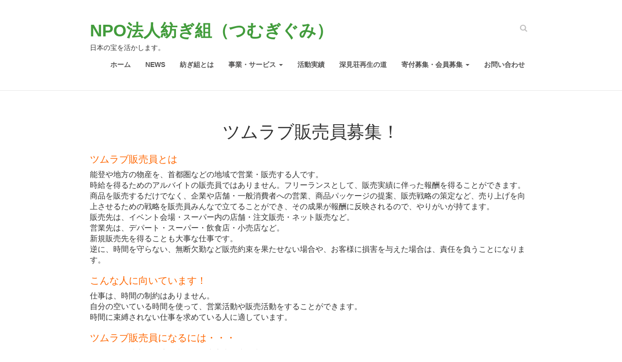

--- FILE ---
content_type: text/html; charset=UTF-8
request_url: https://tsumugigumi.org/tsumurabu/
body_size: 46165
content:
<!DOCTYPE html>
<html dir="ltr" lang="ja"
	prefix="og: https://ogp.me/ns#" >
<head>
<meta charset="UTF-8">
<meta name="viewport" content="width=device-width, initial-scale=1">
<link rel="profile" href="http://gmpg.org/xfn/11">
<link rel="pingback" href="https://tsumugigumi.org/xmlrpc.php">

<title>ツムラブ販売員募集！ - NPO法人紡ぎ組（つむぎぐみ）</title>
	<style>img:is([sizes="auto" i], [sizes^="auto," i]) { contain-intrinsic-size: 3000px 1500px }</style>
	
		<!-- All in One SEO 4.2.3.1 -->
		<meta name="description" content="ツムラブ販売員とは 能登や地方の物産を、首都圏などの地域で営業・販売する人です。 時給を得るためのアルバイトの" />
		<meta name="robots" content="max-image-preview:large" />
		<link rel="canonical" href="https://tsumugigumi.org/tsumurabu/" />
		<meta name="generator" content="All in One SEO (AIOSEO) 4.2.3.1 " />
		<meta property="og:locale" content="ja_JP" />
		<meta property="og:site_name" content="NPO法人紡ぎ組（つむぎぐみ） - 日本の宝を活かします。" />
		<meta property="og:type" content="article" />
		<meta property="og:title" content="ツムラブ販売員募集！ - NPO法人紡ぎ組（つむぎぐみ）" />
		<meta property="og:description" content="ツムラブ販売員とは 能登や地方の物産を、首都圏などの地域で営業・販売する人です。 時給を得るためのアルバイトの" />
		<meta property="og:url" content="https://tsumugigumi.org/tsumurabu/" />
		<meta property="article:published_time" content="2015-11-09T11:53:08+00:00" />
		<meta property="article:modified_time" content="2016-12-10T15:19:27+00:00" />
		<meta name="twitter:card" content="summary_large_image" />
		<meta name="twitter:title" content="ツムラブ販売員募集！ - NPO法人紡ぎ組（つむぎぐみ）" />
		<meta name="twitter:description" content="ツムラブ販売員とは 能登や地方の物産を、首都圏などの地域で営業・販売する人です。 時給を得るためのアルバイトの" />
		<script type="application/ld+json" class="aioseo-schema">
			{"@context":"https:\/\/schema.org","@graph":[{"@type":"WebSite","@id":"https:\/\/tsumugigumi.org\/#website","url":"https:\/\/tsumugigumi.org\/","name":"NPO\u6cd5\u4eba\u7d21\u304e\u7d44\uff08\u3064\u3080\u304e\u3050\u307f\uff09","description":"\u65e5\u672c\u306e\u5b9d\u3092\u6d3b\u304b\u3057\u307e\u3059\u3002","inLanguage":"ja","publisher":{"@id":"https:\/\/tsumugigumi.org\/#organization"}},{"@type":"Organization","@id":"https:\/\/tsumugigumi.org\/#organization","name":"NPO\u6cd5\u4eba\u7d21\u304e\u7d44\uff08\u3064\u3080\u304e\u3050\u307f\uff09","url":"https:\/\/tsumugigumi.org\/"},{"@type":"BreadcrumbList","@id":"https:\/\/tsumugigumi.org\/tsumurabu\/#breadcrumblist","itemListElement":[{"@type":"ListItem","@id":"https:\/\/tsumugigumi.org\/#listItem","position":1,"item":{"@type":"WebPage","@id":"https:\/\/tsumugigumi.org\/","name":"\u30db\u30fc\u30e0","description":"NPO\u6cd5\u4eba\u7d21\u304e\u7d44\u306b\u3064\u3044\u3066 \u79c1\u305f\u3061\u306f\u3001\u77f3\u5ddd\u770c\u8f2a\u5cf6\u5e02\u3068\u6771\u4eac\u53cc\u65b9\u306b\u62e0\u70b9\u3092\u6301\u3061\u3001\u5730\u57df\u6d3b\u6027\u306e\u6d3b\u52d5\u3092\u3057\u3066","url":"https:\/\/tsumugigumi.org\/"},"nextItem":"https:\/\/tsumugigumi.org\/tsumurabu\/#listItem"},{"@type":"ListItem","@id":"https:\/\/tsumugigumi.org\/tsumurabu\/#listItem","position":2,"item":{"@type":"WebPage","@id":"https:\/\/tsumugigumi.org\/tsumurabu\/","name":"\u30c4\u30e0\u30e9\u30d6\u8ca9\u58f2\u54e1\u52df\u96c6\uff01","description":"\u30c4\u30e0\u30e9\u30d6\u8ca9\u58f2\u54e1\u3068\u306f \u80fd\u767b\u3084\u5730\u65b9\u306e\u7269\u7523\u3092\u3001\u9996\u90fd\u570f\u306a\u3069\u306e\u5730\u57df\u3067\u55b6\u696d\u30fb\u8ca9\u58f2\u3059\u308b\u4eba\u3067\u3059\u3002 \u6642\u7d66\u3092\u5f97\u308b\u305f\u3081\u306e\u30a2\u30eb\u30d0\u30a4\u30c8\u306e","url":"https:\/\/tsumugigumi.org\/tsumurabu\/"},"previousItem":"https:\/\/tsumugigumi.org\/#listItem"}]},{"@type":"WebPage","@id":"https:\/\/tsumugigumi.org\/tsumurabu\/#webpage","url":"https:\/\/tsumugigumi.org\/tsumurabu\/","name":"\u30c4\u30e0\u30e9\u30d6\u8ca9\u58f2\u54e1\u52df\u96c6\uff01 - NPO\u6cd5\u4eba\u7d21\u304e\u7d44\uff08\u3064\u3080\u304e\u3050\u307f\uff09","description":"\u30c4\u30e0\u30e9\u30d6\u8ca9\u58f2\u54e1\u3068\u306f \u80fd\u767b\u3084\u5730\u65b9\u306e\u7269\u7523\u3092\u3001\u9996\u90fd\u570f\u306a\u3069\u306e\u5730\u57df\u3067\u55b6\u696d\u30fb\u8ca9\u58f2\u3059\u308b\u4eba\u3067\u3059\u3002 \u6642\u7d66\u3092\u5f97\u308b\u305f\u3081\u306e\u30a2\u30eb\u30d0\u30a4\u30c8\u306e","inLanguage":"ja","isPartOf":{"@id":"https:\/\/tsumugigumi.org\/#website"},"breadcrumb":{"@id":"https:\/\/tsumugigumi.org\/tsumurabu\/#breadcrumblist"},"datePublished":"2015-11-09T11:53:08+09:00","dateModified":"2016-12-10T15:19:27+09:00"}]}
		</script>
		<!-- All in One SEO -->

<link rel='dns-prefetch' href='//netdna.bootstrapcdn.com' />
<link rel='dns-prefetch' href='//fonts.googleapis.com' />
<link rel="alternate" type="application/rss+xml" title="NPO法人紡ぎ組（つむぎぐみ） &raquo; フィード" href="https://tsumugigumi.org/feed/" />
<link rel="alternate" type="application/rss+xml" title="NPO法人紡ぎ組（つむぎぐみ） &raquo; コメントフィード" href="https://tsumugigumi.org/comments/feed/" />
<script type="text/javascript">
/* <![CDATA[ */
window._wpemojiSettings = {"baseUrl":"https:\/\/s.w.org\/images\/core\/emoji\/16.0.1\/72x72\/","ext":".png","svgUrl":"https:\/\/s.w.org\/images\/core\/emoji\/16.0.1\/svg\/","svgExt":".svg","source":{"concatemoji":"https:\/\/tsumugigumi.org\/wp-includes\/js\/wp-emoji-release.min.js?ver=6.8.3"}};
/*! This file is auto-generated */
!function(s,n){var o,i,e;function c(e){try{var t={supportTests:e,timestamp:(new Date).valueOf()};sessionStorage.setItem(o,JSON.stringify(t))}catch(e){}}function p(e,t,n){e.clearRect(0,0,e.canvas.width,e.canvas.height),e.fillText(t,0,0);var t=new Uint32Array(e.getImageData(0,0,e.canvas.width,e.canvas.height).data),a=(e.clearRect(0,0,e.canvas.width,e.canvas.height),e.fillText(n,0,0),new Uint32Array(e.getImageData(0,0,e.canvas.width,e.canvas.height).data));return t.every(function(e,t){return e===a[t]})}function u(e,t){e.clearRect(0,0,e.canvas.width,e.canvas.height),e.fillText(t,0,0);for(var n=e.getImageData(16,16,1,1),a=0;a<n.data.length;a++)if(0!==n.data[a])return!1;return!0}function f(e,t,n,a){switch(t){case"flag":return n(e,"\ud83c\udff3\ufe0f\u200d\u26a7\ufe0f","\ud83c\udff3\ufe0f\u200b\u26a7\ufe0f")?!1:!n(e,"\ud83c\udde8\ud83c\uddf6","\ud83c\udde8\u200b\ud83c\uddf6")&&!n(e,"\ud83c\udff4\udb40\udc67\udb40\udc62\udb40\udc65\udb40\udc6e\udb40\udc67\udb40\udc7f","\ud83c\udff4\u200b\udb40\udc67\u200b\udb40\udc62\u200b\udb40\udc65\u200b\udb40\udc6e\u200b\udb40\udc67\u200b\udb40\udc7f");case"emoji":return!a(e,"\ud83e\udedf")}return!1}function g(e,t,n,a){var r="undefined"!=typeof WorkerGlobalScope&&self instanceof WorkerGlobalScope?new OffscreenCanvas(300,150):s.createElement("canvas"),o=r.getContext("2d",{willReadFrequently:!0}),i=(o.textBaseline="top",o.font="600 32px Arial",{});return e.forEach(function(e){i[e]=t(o,e,n,a)}),i}function t(e){var t=s.createElement("script");t.src=e,t.defer=!0,s.head.appendChild(t)}"undefined"!=typeof Promise&&(o="wpEmojiSettingsSupports",i=["flag","emoji"],n.supports={everything:!0,everythingExceptFlag:!0},e=new Promise(function(e){s.addEventListener("DOMContentLoaded",e,{once:!0})}),new Promise(function(t){var n=function(){try{var e=JSON.parse(sessionStorage.getItem(o));if("object"==typeof e&&"number"==typeof e.timestamp&&(new Date).valueOf()<e.timestamp+604800&&"object"==typeof e.supportTests)return e.supportTests}catch(e){}return null}();if(!n){if("undefined"!=typeof Worker&&"undefined"!=typeof OffscreenCanvas&&"undefined"!=typeof URL&&URL.createObjectURL&&"undefined"!=typeof Blob)try{var e="postMessage("+g.toString()+"("+[JSON.stringify(i),f.toString(),p.toString(),u.toString()].join(",")+"));",a=new Blob([e],{type:"text/javascript"}),r=new Worker(URL.createObjectURL(a),{name:"wpTestEmojiSupports"});return void(r.onmessage=function(e){c(n=e.data),r.terminate(),t(n)})}catch(e){}c(n=g(i,f,p,u))}t(n)}).then(function(e){for(var t in e)n.supports[t]=e[t],n.supports.everything=n.supports.everything&&n.supports[t],"flag"!==t&&(n.supports.everythingExceptFlag=n.supports.everythingExceptFlag&&n.supports[t]);n.supports.everythingExceptFlag=n.supports.everythingExceptFlag&&!n.supports.flag,n.DOMReady=!1,n.readyCallback=function(){n.DOMReady=!0}}).then(function(){return e}).then(function(){var e;n.supports.everything||(n.readyCallback(),(e=n.source||{}).concatemoji?t(e.concatemoji):e.wpemoji&&e.twemoji&&(t(e.twemoji),t(e.wpemoji)))}))}((window,document),window._wpemojiSettings);
/* ]]> */
</script>
<style id='wp-emoji-styles-inline-css' type='text/css'>

	img.wp-smiley, img.emoji {
		display: inline !important;
		border: none !important;
		box-shadow: none !important;
		height: 1em !important;
		width: 1em !important;
		margin: 0 0.07em !important;
		vertical-align: -0.1em !important;
		background: none !important;
		padding: 0 !important;
	}
</style>
<link rel='stylesheet' id='wp-block-library-css' href='https://tsumugigumi.org/wp-includes/css/dist/block-library/style.min.css?ver=6.8.3' type='text/css' media='all' />
<style id='classic-theme-styles-inline-css' type='text/css'>
/*! This file is auto-generated */
.wp-block-button__link{color:#fff;background-color:#32373c;border-radius:9999px;box-shadow:none;text-decoration:none;padding:calc(.667em + 2px) calc(1.333em + 2px);font-size:1.125em}.wp-block-file__button{background:#32373c;color:#fff;text-decoration:none}
</style>
<style id='global-styles-inline-css' type='text/css'>
:root{--wp--preset--aspect-ratio--square: 1;--wp--preset--aspect-ratio--4-3: 4/3;--wp--preset--aspect-ratio--3-4: 3/4;--wp--preset--aspect-ratio--3-2: 3/2;--wp--preset--aspect-ratio--2-3: 2/3;--wp--preset--aspect-ratio--16-9: 16/9;--wp--preset--aspect-ratio--9-16: 9/16;--wp--preset--color--black: #000000;--wp--preset--color--cyan-bluish-gray: #abb8c3;--wp--preset--color--white: #ffffff;--wp--preset--color--pale-pink: #f78da7;--wp--preset--color--vivid-red: #cf2e2e;--wp--preset--color--luminous-vivid-orange: #ff6900;--wp--preset--color--luminous-vivid-amber: #fcb900;--wp--preset--color--light-green-cyan: #7bdcb5;--wp--preset--color--vivid-green-cyan: #00d084;--wp--preset--color--pale-cyan-blue: #8ed1fc;--wp--preset--color--vivid-cyan-blue: #0693e3;--wp--preset--color--vivid-purple: #9b51e0;--wp--preset--gradient--vivid-cyan-blue-to-vivid-purple: linear-gradient(135deg,rgba(6,147,227,1) 0%,rgb(155,81,224) 100%);--wp--preset--gradient--light-green-cyan-to-vivid-green-cyan: linear-gradient(135deg,rgb(122,220,180) 0%,rgb(0,208,130) 100%);--wp--preset--gradient--luminous-vivid-amber-to-luminous-vivid-orange: linear-gradient(135deg,rgba(252,185,0,1) 0%,rgba(255,105,0,1) 100%);--wp--preset--gradient--luminous-vivid-orange-to-vivid-red: linear-gradient(135deg,rgba(255,105,0,1) 0%,rgb(207,46,46) 100%);--wp--preset--gradient--very-light-gray-to-cyan-bluish-gray: linear-gradient(135deg,rgb(238,238,238) 0%,rgb(169,184,195) 100%);--wp--preset--gradient--cool-to-warm-spectrum: linear-gradient(135deg,rgb(74,234,220) 0%,rgb(151,120,209) 20%,rgb(207,42,186) 40%,rgb(238,44,130) 60%,rgb(251,105,98) 80%,rgb(254,248,76) 100%);--wp--preset--gradient--blush-light-purple: linear-gradient(135deg,rgb(255,206,236) 0%,rgb(152,150,240) 100%);--wp--preset--gradient--blush-bordeaux: linear-gradient(135deg,rgb(254,205,165) 0%,rgb(254,45,45) 50%,rgb(107,0,62) 100%);--wp--preset--gradient--luminous-dusk: linear-gradient(135deg,rgb(255,203,112) 0%,rgb(199,81,192) 50%,rgb(65,88,208) 100%);--wp--preset--gradient--pale-ocean: linear-gradient(135deg,rgb(255,245,203) 0%,rgb(182,227,212) 50%,rgb(51,167,181) 100%);--wp--preset--gradient--electric-grass: linear-gradient(135deg,rgb(202,248,128) 0%,rgb(113,206,126) 100%);--wp--preset--gradient--midnight: linear-gradient(135deg,rgb(2,3,129) 0%,rgb(40,116,252) 100%);--wp--preset--font-size--small: 13px;--wp--preset--font-size--medium: 20px;--wp--preset--font-size--large: 36px;--wp--preset--font-size--x-large: 42px;--wp--preset--spacing--20: 0.44rem;--wp--preset--spacing--30: 0.67rem;--wp--preset--spacing--40: 1rem;--wp--preset--spacing--50: 1.5rem;--wp--preset--spacing--60: 2.25rem;--wp--preset--spacing--70: 3.38rem;--wp--preset--spacing--80: 5.06rem;--wp--preset--shadow--natural: 6px 6px 9px rgba(0, 0, 0, 0.2);--wp--preset--shadow--deep: 12px 12px 50px rgba(0, 0, 0, 0.4);--wp--preset--shadow--sharp: 6px 6px 0px rgba(0, 0, 0, 0.2);--wp--preset--shadow--outlined: 6px 6px 0px -3px rgba(255, 255, 255, 1), 6px 6px rgba(0, 0, 0, 1);--wp--preset--shadow--crisp: 6px 6px 0px rgba(0, 0, 0, 1);}:where(.is-layout-flex){gap: 0.5em;}:where(.is-layout-grid){gap: 0.5em;}body .is-layout-flex{display: flex;}.is-layout-flex{flex-wrap: wrap;align-items: center;}.is-layout-flex > :is(*, div){margin: 0;}body .is-layout-grid{display: grid;}.is-layout-grid > :is(*, div){margin: 0;}:where(.wp-block-columns.is-layout-flex){gap: 2em;}:where(.wp-block-columns.is-layout-grid){gap: 2em;}:where(.wp-block-post-template.is-layout-flex){gap: 1.25em;}:where(.wp-block-post-template.is-layout-grid){gap: 1.25em;}.has-black-color{color: var(--wp--preset--color--black) !important;}.has-cyan-bluish-gray-color{color: var(--wp--preset--color--cyan-bluish-gray) !important;}.has-white-color{color: var(--wp--preset--color--white) !important;}.has-pale-pink-color{color: var(--wp--preset--color--pale-pink) !important;}.has-vivid-red-color{color: var(--wp--preset--color--vivid-red) !important;}.has-luminous-vivid-orange-color{color: var(--wp--preset--color--luminous-vivid-orange) !important;}.has-luminous-vivid-amber-color{color: var(--wp--preset--color--luminous-vivid-amber) !important;}.has-light-green-cyan-color{color: var(--wp--preset--color--light-green-cyan) !important;}.has-vivid-green-cyan-color{color: var(--wp--preset--color--vivid-green-cyan) !important;}.has-pale-cyan-blue-color{color: var(--wp--preset--color--pale-cyan-blue) !important;}.has-vivid-cyan-blue-color{color: var(--wp--preset--color--vivid-cyan-blue) !important;}.has-vivid-purple-color{color: var(--wp--preset--color--vivid-purple) !important;}.has-black-background-color{background-color: var(--wp--preset--color--black) !important;}.has-cyan-bluish-gray-background-color{background-color: var(--wp--preset--color--cyan-bluish-gray) !important;}.has-white-background-color{background-color: var(--wp--preset--color--white) !important;}.has-pale-pink-background-color{background-color: var(--wp--preset--color--pale-pink) !important;}.has-vivid-red-background-color{background-color: var(--wp--preset--color--vivid-red) !important;}.has-luminous-vivid-orange-background-color{background-color: var(--wp--preset--color--luminous-vivid-orange) !important;}.has-luminous-vivid-amber-background-color{background-color: var(--wp--preset--color--luminous-vivid-amber) !important;}.has-light-green-cyan-background-color{background-color: var(--wp--preset--color--light-green-cyan) !important;}.has-vivid-green-cyan-background-color{background-color: var(--wp--preset--color--vivid-green-cyan) !important;}.has-pale-cyan-blue-background-color{background-color: var(--wp--preset--color--pale-cyan-blue) !important;}.has-vivid-cyan-blue-background-color{background-color: var(--wp--preset--color--vivid-cyan-blue) !important;}.has-vivid-purple-background-color{background-color: var(--wp--preset--color--vivid-purple) !important;}.has-black-border-color{border-color: var(--wp--preset--color--black) !important;}.has-cyan-bluish-gray-border-color{border-color: var(--wp--preset--color--cyan-bluish-gray) !important;}.has-white-border-color{border-color: var(--wp--preset--color--white) !important;}.has-pale-pink-border-color{border-color: var(--wp--preset--color--pale-pink) !important;}.has-vivid-red-border-color{border-color: var(--wp--preset--color--vivid-red) !important;}.has-luminous-vivid-orange-border-color{border-color: var(--wp--preset--color--luminous-vivid-orange) !important;}.has-luminous-vivid-amber-border-color{border-color: var(--wp--preset--color--luminous-vivid-amber) !important;}.has-light-green-cyan-border-color{border-color: var(--wp--preset--color--light-green-cyan) !important;}.has-vivid-green-cyan-border-color{border-color: var(--wp--preset--color--vivid-green-cyan) !important;}.has-pale-cyan-blue-border-color{border-color: var(--wp--preset--color--pale-cyan-blue) !important;}.has-vivid-cyan-blue-border-color{border-color: var(--wp--preset--color--vivid-cyan-blue) !important;}.has-vivid-purple-border-color{border-color: var(--wp--preset--color--vivid-purple) !important;}.has-vivid-cyan-blue-to-vivid-purple-gradient-background{background: var(--wp--preset--gradient--vivid-cyan-blue-to-vivid-purple) !important;}.has-light-green-cyan-to-vivid-green-cyan-gradient-background{background: var(--wp--preset--gradient--light-green-cyan-to-vivid-green-cyan) !important;}.has-luminous-vivid-amber-to-luminous-vivid-orange-gradient-background{background: var(--wp--preset--gradient--luminous-vivid-amber-to-luminous-vivid-orange) !important;}.has-luminous-vivid-orange-to-vivid-red-gradient-background{background: var(--wp--preset--gradient--luminous-vivid-orange-to-vivid-red) !important;}.has-very-light-gray-to-cyan-bluish-gray-gradient-background{background: var(--wp--preset--gradient--very-light-gray-to-cyan-bluish-gray) !important;}.has-cool-to-warm-spectrum-gradient-background{background: var(--wp--preset--gradient--cool-to-warm-spectrum) !important;}.has-blush-light-purple-gradient-background{background: var(--wp--preset--gradient--blush-light-purple) !important;}.has-blush-bordeaux-gradient-background{background: var(--wp--preset--gradient--blush-bordeaux) !important;}.has-luminous-dusk-gradient-background{background: var(--wp--preset--gradient--luminous-dusk) !important;}.has-pale-ocean-gradient-background{background: var(--wp--preset--gradient--pale-ocean) !important;}.has-electric-grass-gradient-background{background: var(--wp--preset--gradient--electric-grass) !important;}.has-midnight-gradient-background{background: var(--wp--preset--gradient--midnight) !important;}.has-small-font-size{font-size: var(--wp--preset--font-size--small) !important;}.has-medium-font-size{font-size: var(--wp--preset--font-size--medium) !important;}.has-large-font-size{font-size: var(--wp--preset--font-size--large) !important;}.has-x-large-font-size{font-size: var(--wp--preset--font-size--x-large) !important;}
:where(.wp-block-post-template.is-layout-flex){gap: 1.25em;}:where(.wp-block-post-template.is-layout-grid){gap: 1.25em;}
:where(.wp-block-columns.is-layout-flex){gap: 2em;}:where(.wp-block-columns.is-layout-grid){gap: 2em;}
:root :where(.wp-block-pullquote){font-size: 1.5em;line-height: 1.6;}
</style>
<link rel='stylesheet' id='contact-form-7-css' href='https://tsumugigumi.org/wp-content/plugins/contact-form-7/includes/css/styles.css?ver=5.6.1' type='text/css' media='all' />
<link rel='stylesheet' id='font-awesome-css' href='//netdna.bootstrapcdn.com/font-awesome/4.1.0/css/font-awesome.css' type='text/css' media='screen' />
<link rel='stylesheet' id='simplepayjppayment-css' href='https://tsumugigumi.org/wp-content/plugins/simple-pay-jp-payment/css/simple-payjp-payment.css?ver=6.8.3' type='text/css' media='all' />
<link rel='stylesheet' id='parent-style-css' href='https://tsumugigumi.org/wp-content/themes/totomo/style.css?ver=6.8.3' type='text/css' media='all' />
<link rel='stylesheet' id='google-fonts-css' href='//fonts.googleapis.com/css?family=Varela+Round&#038;ver=6.8.3' type='text/css' media='all' />
<link rel='stylesheet' id='bootstrap-css' href='https://tsumugigumi.org/wp-content/themes/totomo/css/bootstrap.min.css?ver=6.8.3' type='text/css' media='all' />
<link rel='stylesheet' id='totomo-css' href='https://tsumugigumi.org/wp-content/themes/tsumugigumi_totomo/style.css?ver=6.8.3' type='text/css' media='all' />
<script type="text/javascript" src="https://tsumugigumi.org/wp-includes/js/jquery/jquery.min.js?ver=3.7.1" id="jquery-core-js"></script>
<script type="text/javascript" src="https://tsumugigumi.org/wp-includes/js/jquery/jquery-migrate.min.js?ver=3.4.1" id="jquery-migrate-js"></script>
<script type="text/javascript" src="https://tsumugigumi.org/wp-content/themes/totomo/js/bootstrap.min.js?ver=3.3.2" id="bootstrap-js"></script>
<script type="text/javascript" src="https://tsumugigumi.org/wp-content/themes/totomo/js/jquery.fitvids.min.js?ver=1.1" id="fitvids-js"></script>
<script type="text/javascript" id="mediaelement-core-js-before">
/* <![CDATA[ */
var mejsL10n = {"language":"ja","strings":{"mejs.download-file":"\u30d5\u30a1\u30a4\u30eb\u3092\u30c0\u30a6\u30f3\u30ed\u30fc\u30c9","mejs.install-flash":"\u3054\u5229\u7528\u306e\u30d6\u30e9\u30a6\u30b6\u30fc\u306f Flash Player \u304c\u7121\u52b9\u306b\u306a\u3063\u3066\u3044\u308b\u304b\u3001\u30a4\u30f3\u30b9\u30c8\u30fc\u30eb\u3055\u308c\u3066\u3044\u307e\u305b\u3093\u3002Flash Player \u30d7\u30e9\u30b0\u30a4\u30f3\u3092\u6709\u52b9\u306b\u3059\u308b\u304b\u3001\u6700\u65b0\u30d0\u30fc\u30b8\u30e7\u30f3\u3092 https:\/\/get.adobe.com\/jp\/flashplayer\/ \u304b\u3089\u30a4\u30f3\u30b9\u30c8\u30fc\u30eb\u3057\u3066\u304f\u3060\u3055\u3044\u3002","mejs.fullscreen":"\u30d5\u30eb\u30b9\u30af\u30ea\u30fc\u30f3","mejs.play":"\u518d\u751f","mejs.pause":"\u505c\u6b62","mejs.time-slider":"\u30bf\u30a4\u30e0\u30b9\u30e9\u30a4\u30c0\u30fc","mejs.time-help-text":"1\u79d2\u9032\u3080\u306b\u306f\u5de6\u53f3\u77e2\u5370\u30ad\u30fc\u3092\u300110\u79d2\u9032\u3080\u306b\u306f\u4e0a\u4e0b\u77e2\u5370\u30ad\u30fc\u3092\u4f7f\u3063\u3066\u304f\u3060\u3055\u3044\u3002","mejs.live-broadcast":"\u751f\u653e\u9001","mejs.volume-help-text":"\u30dc\u30ea\u30e5\u30fc\u30e0\u8abf\u7bc0\u306b\u306f\u4e0a\u4e0b\u77e2\u5370\u30ad\u30fc\u3092\u4f7f\u3063\u3066\u304f\u3060\u3055\u3044\u3002","mejs.unmute":"\u30df\u30e5\u30fc\u30c8\u89e3\u9664","mejs.mute":"\u30df\u30e5\u30fc\u30c8","mejs.volume-slider":"\u30dc\u30ea\u30e5\u30fc\u30e0\u30b9\u30e9\u30a4\u30c0\u30fc","mejs.video-player":"\u52d5\u753b\u30d7\u30ec\u30fc\u30e4\u30fc","mejs.audio-player":"\u97f3\u58f0\u30d7\u30ec\u30fc\u30e4\u30fc","mejs.captions-subtitles":"\u30ad\u30e3\u30d7\u30b7\u30e7\u30f3\/\u5b57\u5e55","mejs.captions-chapters":"\u30c1\u30e3\u30d7\u30bf\u30fc","mejs.none":"\u306a\u3057","mejs.afrikaans":"\u30a2\u30d5\u30ea\u30ab\u30fc\u30f3\u30b9\u8a9e","mejs.albanian":"\u30a2\u30eb\u30d0\u30cb\u30a2\u8a9e","mejs.arabic":"\u30a2\u30e9\u30d3\u30a2\u8a9e","mejs.belarusian":"\u30d9\u30e9\u30eb\u30fc\u30b7\u8a9e","mejs.bulgarian":"\u30d6\u30eb\u30ac\u30ea\u30a2\u8a9e","mejs.catalan":"\u30ab\u30bf\u30ed\u30cb\u30a2\u8a9e","mejs.chinese":"\u4e2d\u56fd\u8a9e","mejs.chinese-simplified":"\u4e2d\u56fd\u8a9e (\u7c21\u4f53\u5b57)","mejs.chinese-traditional":"\u4e2d\u56fd\u8a9e (\u7e41\u4f53\u5b57)","mejs.croatian":"\u30af\u30ed\u30a2\u30c1\u30a2\u8a9e","mejs.czech":"\u30c1\u30a7\u30b3\u8a9e","mejs.danish":"\u30c7\u30f3\u30de\u30fc\u30af\u8a9e","mejs.dutch":"\u30aa\u30e9\u30f3\u30c0\u8a9e","mejs.english":"\u82f1\u8a9e","mejs.estonian":"\u30a8\u30b9\u30c8\u30cb\u30a2\u8a9e","mejs.filipino":"\u30d5\u30a3\u30ea\u30d4\u30f3\u8a9e","mejs.finnish":"\u30d5\u30a3\u30f3\u30e9\u30f3\u30c9\u8a9e","mejs.french":"\u30d5\u30e9\u30f3\u30b9\u8a9e","mejs.galician":"\u30ac\u30ea\u30b7\u30a2\u8a9e","mejs.german":"\u30c9\u30a4\u30c4\u8a9e","mejs.greek":"\u30ae\u30ea\u30b7\u30e3\u8a9e","mejs.haitian-creole":"\u30cf\u30a4\u30c1\u8a9e","mejs.hebrew":"\u30d8\u30d6\u30e9\u30a4\u8a9e","mejs.hindi":"\u30d2\u30f3\u30c7\u30a3\u30fc\u8a9e","mejs.hungarian":"\u30cf\u30f3\u30ac\u30ea\u30fc\u8a9e","mejs.icelandic":"\u30a2\u30a4\u30b9\u30e9\u30f3\u30c9\u8a9e","mejs.indonesian":"\u30a4\u30f3\u30c9\u30cd\u30b7\u30a2\u8a9e","mejs.irish":"\u30a2\u30a4\u30eb\u30e9\u30f3\u30c9\u8a9e","mejs.italian":"\u30a4\u30bf\u30ea\u30a2\u8a9e","mejs.japanese":"\u65e5\u672c\u8a9e","mejs.korean":"\u97d3\u56fd\u8a9e","mejs.latvian":"\u30e9\u30c8\u30d3\u30a2\u8a9e","mejs.lithuanian":"\u30ea\u30c8\u30a2\u30cb\u30a2\u8a9e","mejs.macedonian":"\u30de\u30b1\u30c9\u30cb\u30a2\u8a9e","mejs.malay":"\u30de\u30ec\u30fc\u8a9e","mejs.maltese":"\u30de\u30eb\u30bf\u8a9e","mejs.norwegian":"\u30ce\u30eb\u30a6\u30a7\u30fc\u8a9e","mejs.persian":"\u30da\u30eb\u30b7\u30a2\u8a9e","mejs.polish":"\u30dd\u30fc\u30e9\u30f3\u30c9\u8a9e","mejs.portuguese":"\u30dd\u30eb\u30c8\u30ac\u30eb\u8a9e","mejs.romanian":"\u30eb\u30fc\u30de\u30cb\u30a2\u8a9e","mejs.russian":"\u30ed\u30b7\u30a2\u8a9e","mejs.serbian":"\u30bb\u30eb\u30d3\u30a2\u8a9e","mejs.slovak":"\u30b9\u30ed\u30d0\u30ad\u30a2\u8a9e","mejs.slovenian":"\u30b9\u30ed\u30d9\u30cb\u30a2\u8a9e","mejs.spanish":"\u30b9\u30da\u30a4\u30f3\u8a9e","mejs.swahili":"\u30b9\u30ef\u30d2\u30ea\u8a9e","mejs.swedish":"\u30b9\u30a6\u30a7\u30fc\u30c7\u30f3\u8a9e","mejs.tagalog":"\u30bf\u30ac\u30ed\u30b0\u8a9e","mejs.thai":"\u30bf\u30a4\u8a9e","mejs.turkish":"\u30c8\u30eb\u30b3\u8a9e","mejs.ukrainian":"\u30a6\u30af\u30e9\u30a4\u30ca\u8a9e","mejs.vietnamese":"\u30d9\u30c8\u30ca\u30e0\u8a9e","mejs.welsh":"\u30a6\u30a7\u30fc\u30eb\u30ba\u8a9e","mejs.yiddish":"\u30a4\u30c7\u30a3\u30c3\u30b7\u30e5\u8a9e"}};
/* ]]> */
</script>
<script type="text/javascript" src="https://tsumugigumi.org/wp-includes/js/mediaelement/mediaelement-and-player.min.js?ver=4.2.17" id="mediaelement-core-js"></script>
<script type="text/javascript" src="https://tsumugigumi.org/wp-includes/js/mediaelement/mediaelement-migrate.min.js?ver=6.8.3" id="mediaelement-migrate-js"></script>
<script type="text/javascript" id="mediaelement-js-extra">
/* <![CDATA[ */
var _wpmejsSettings = {"pluginPath":"\/wp-includes\/js\/mediaelement\/","classPrefix":"mejs-","stretching":"responsive","audioShortcodeLibrary":"mediaelement","videoShortcodeLibrary":"mediaelement"};
/* ]]> */
</script>
<script type="text/javascript" src="https://tsumugigumi.org/wp-includes/js/mediaelement/wp-mediaelement.min.js?ver=6.8.3" id="wp-mediaelement-js"></script>
<script type="text/javascript" src="https://tsumugigumi.org/wp-content/themes/totomo/js/totomo.js?ver=1" id="totomo-js"></script>
<link rel="https://api.w.org/" href="https://tsumugigumi.org/wp-json/" /><link rel="alternate" title="JSON" type="application/json" href="https://tsumugigumi.org/wp-json/wp/v2/pages/582" /><link rel="EditURI" type="application/rsd+xml" title="RSD" href="https://tsumugigumi.org/xmlrpc.php?rsd" />
<meta name="generator" content="WordPress 6.8.3" />
<link rel='shortlink' href='https://tsumugigumi.org/?p=582' />
<link rel="alternate" title="oEmbed (JSON)" type="application/json+oembed" href="https://tsumugigumi.org/wp-json/oembed/1.0/embed?url=https%3A%2F%2Ftsumugigumi.org%2Ftsumurabu%2F" />
<link rel="alternate" title="oEmbed (XML)" type="text/xml+oembed" href="https://tsumugigumi.org/wp-json/oembed/1.0/embed?url=https%3A%2F%2Ftsumugigumi.org%2Ftsumurabu%2F&#038;format=xml" />
<!-- This site is powered by Tweet, Like, Plusone and Share Plugin - http://techxt.com/tweet-like-google-1-and-share-plugin-wordpress/ -->
		<meta property="og:type" content="article" />
		<meta property="og:title" content="ツムラブ販売員募集！" />
		<meta property="og:url" content="https://tsumugigumi.org/tsumurabu/" />
		<meta property="og:site_name" content="NPO法人紡ぎ組（つむぎぐみ）" />
		<meta property="og:description" content="ツムラブ販売員とは 能登や地方の物産を、首都圏などの地域で営業・販売する人です。 時給を得るためのアルバイト" />
		<!--[if lt IE 9]>
	  <script src="//html5shim.googlecode.com/svn/trunk/html5.js"></script>
	<![endif]-->
					<meta property="og:image" content="http://tsumugigumi.org/wp-content/themes/tsumugigumi/img/syouhin2.png" />
			<style type="text/css">div.socialicons{float:left;display:block;margin-right: 10px;line-height: 1;padding-bottom:10px;}div.socialiconsv{line-height: 1;}div.socialiconsv p{line-height: 1;display:none;}div.socialicons p{margin-bottom: 0px !important;margin-top: 0px !important;padding-bottom: 0px !important;padding-top: 0px !important;}div.social4iv{background: none repeat scroll 0 0 #FFFFFF;border: 1px solid #aaa;border-radius: 3px 3px 3px 3px;box-shadow: 3px 3px 3px #DDDDDD;padding: 3px;position: fixed;text-align: center;top: 55px;width: 76px;display:none;}div.socialiconsv{padding-bottom: 5px;}</style>
<script type="text/javascript" src="https://platform.twitter.com/widgets.js"></script><script async defer crossorigin="anonymous" src="//connect.facebook.net/ja_JP/sdk.js#xfbml=1&version=v4.0"></script><script type="text/javascript" src="https://apis.google.com/js/plusone.js"></script><script type="text/javascript" src="https://platform.linkedin.com/in.js"></script>
<style>
.scroll-back-to-top-wrapper {
    position: fixed;
	opacity: 0;
	visibility: hidden;
	overflow: hidden;
	text-align: center;
	z-index: 99999999;
    background-color: #777777;
	color: #eeeeee;
	width: 50px;
	height: 48px;
	line-height: 48px;
	right: 30px;
	bottom: 30px;
	padding-top: 2px;
	border-top-left-radius: 10px;
	border-top-right-radius: 10px;
	border-bottom-right-radius: 10px;
	border-bottom-left-radius: 10px;
	-webkit-transition: all 0.5s ease-in-out;
	-moz-transition: all 0.5s ease-in-out;
	-ms-transition: all 0.5s ease-in-out;
	-o-transition: all 0.5s ease-in-out;
	transition: all 0.5s ease-in-out;
}
.scroll-back-to-top-wrapper:hover {
	background-color: #888888;
  color: #eeeeee;
}
.scroll-back-to-top-wrapper.show {
    visibility:visible;
    cursor:pointer;
	opacity: 1.0;
}
.scroll-back-to-top-wrapper i.fa {
	line-height: inherit;
}
.scroll-back-to-top-wrapper .fa-lg {
	vertical-align: 0;
}
</style><link rel="icon" href="https://tsumugigumi.org/wp-content/uploads/2016/12/cropped-239516b2e33d88a4ca3d8e17fae90411-1-32x32.png" sizes="32x32" />
<link rel="icon" href="https://tsumugigumi.org/wp-content/uploads/2016/12/cropped-239516b2e33d88a4ca3d8e17fae90411-1-192x192.png" sizes="192x192" />
<link rel="apple-touch-icon" href="https://tsumugigumi.org/wp-content/uploads/2016/12/cropped-239516b2e33d88a4ca3d8e17fae90411-1-180x180.png" />
<meta name="msapplication-TileImage" content="https://tsumugigumi.org/wp-content/uploads/2016/12/cropped-239516b2e33d88a4ca3d8e17fae90411-1-270x270.png" />
</head>

<body class="wp-singular page-template-default page page-id-582 wp-theme-totomo wp-child-theme-tsumugigumi_totomo">
<div id="wrapper">

	<header id="masthead" class="site-header" role="banner">
		<div class="top-bar container">
			<!-- Brand and toggle get grouped for better mobile display -->
			<div class="navbar-header">
				<button type="button" class="navbar-toggle collapsed" data-toggle="collapse" data-target="#site-navigation">
					<span class="icon-bars">ナビゲーションを切り替え</span>
				</button>
			</div>

						<div class="site-branding title-area">
								<div id="logo" class="site-title">
				<a href="https://tsumugigumi.org/" title="NPO法人紡ぎ組（つむぎぐみ）">NPO法人紡ぎ組（つむぎぐみ）</a>				</div>

				<div class="site-description" itemprop="description">日本の宝を活かします。</div>			</div>
			<div class="header-search right">
 				<a href="#" class="search-toggler">
 					<span><i class="fa fa-search"></i></span>
 				</a>
 				<div class="search-form">
<form role="search" method="get" id="searchform" class="large-search-form" action="https://tsumugigumi.org/">
	<input type="text" value="" name="s" id="s" placeholder="検索">
</form>
</div>
 			</div>
 			<nav id="site-navigation" class="site-navigation pull-right">
				<div id="navbar-collapse" class="navbar-collapse"><ul id="navigation" class="nav navbar-nav navbar-right"><li><a href="https://tsumugigumi.org/">ホーム</a></li>
<li><a href="https://tsumugigumi.org/category/news/">NEWS</a></li>
<li><a href="https://tsumugigumi.org/about/">紡ぎ組とは</a></li>
<li class="dropdown"><a href="https://tsumugigumi.org/jigyou/" class="dropdown-toggle" data-toggle="dropdown">事業・サービス <b class="caret"></b></a><ul class="dropdown-menu"><li><a href="https://tsumugigumi.org/jigyou/">掘り起し事業</a></li>
<li><a href="https://tsumugigumi.org/?page_id=915">ホームページ制作サービス</a></li>
<li><a href="https://tsumugigumi.org/?page_id=811">アプリ制作サービス</a></li>
<li><a href="https://tsumugigumi.org/?page_id=852">ドローン撮影</a></li>
</ul>
</li>
<li><a href="https://tsumugigumi.org/category/jisseki/">活動実績</a></li>
<li><a href="https://tsumugigumi.org/category/fukamisou/">深見荘再生の道</a></li>
<li class="dropdown"><a href="https://tsumugigumi.org/doushi/" class="dropdown-toggle" data-toggle="dropdown">寄付募集・会員募集 <b class="caret"></b></a><ul class="dropdown-menu"><li><a href="https://tsumugigumi.org/congrant/">寄付のお願い</a></li>
<li><a href="https://tsumugigumi.org/doushi/">会員募集</a></li>
</ul>
</li>
<li><a href="https://tsumugigumi.org/contact/">お問い合わせ</a></li>
</ul></div>			</nav>
		</div>
	</header><!-- #masthead -->

	<div id="content" class="site-content container">

	<div id="primary" class="content-area">
		<main id="main" class="site-main" role="main">

			
				
<article id="post-582" class="post-582 page type-page status-publish hentry">
	<header class="entry-header">
		<h1 class="entry-title">ツムラブ販売員募集！</h1>	</header><!-- .entry-header -->

	<div class="entry-content">
		<h2>ツムラブ販売員とは</h2>
<div class="tsumu">能登や地方の物産を、首都圏などの地域で営業・販売する人です。<br />
時給を得るためのアルバイトの販売員ではありません。フリーランスとして、販売実績に伴った報酬を得ることができます。<br />
商品を販売するだけでなく、企業や店舗・一般消費者への営業、商品パッケージの提案、販売戦略の策定など、売り上げを向上させるための戦略を販売員みんなで立てることができ、その成果が報酬に反映されるので、やりがいが持てます。<br />
販売先は、イベント会場・スーパー内の店舗・注文販売・ネット販売など。<br />
営業先は、デパート・スーパー・飲食店・小売店など。<br />
新規販売先を得ることも大事な仕事です。<br />
逆に、時間を守らない、無断欠勤など販売約束を果たせない場合や、お客様に損害を与えた場合は、責任を負うことになります。
</div>
<h2>こんな人に向いています！</h2>
<div class="tsumu">仕事は、時間の制約はありません。<br />
自分の空いている時間を使って、営業活動や販売活動をすることができます。<br />
時間に束縛されない仕事を求めている人に適しています。
</div>
<h2>ツムラブ販売員になるには・・・</h2>
<div class="tsumu">
・能登など地方に一度は出向き、生産者の声を直に聞いていただきます。<br />
・地方の活性化に積極的に取り組んでいただきます。<br />
・紡ぎ組メンバーと交流を持ちましょう。
</div>
<h2>ツムラブ販売員の組織</h2>
<div class="tsumu">
全ての管理を行うツムラブ事務局を東京に置き、東京・関西・九州・東北にそれぞれリーダーと活動拠点をおいています。
</div>
<h2>現在の販売品</h2>
<div class="tsumu">
<table id="syouhin">
<tr>
<td><img decoding="async" src="https://tsumugigumi.org/wp-content/themes/tsumugigumi/img/syouhin2.png" alt="へぐらじまの塩写真"></td>
<td>舳倉島の塩<br />へぐらじまのしお</td>
<td>石川県輪島市</td>
<td>輪島市海士町自治会</td>
</tr>
<tr>
<td colspan="4">海士町の漁師が舳倉島で作る塩。多くの海流が流れ込む能登・舳倉島周辺の海水を原材料に、直火を使わず天日干しと同じ条件で海水を蒸発・濃縮させました。食材そのものの味を引き出す、滋味ゆたかな天然塩です。超レア物。</td>
</tr>
<tr>
<td><img decoding="async" src="https://tsumugigumi.org/wp-content/themes/tsumugigumi/img/syouhin3.png" alt="水産物写真"></td>
<td>鮮魚・貝など水産物</td>
<td>石川県輪島市</td>
<td>石川県漁協輪島支所</td>
</tr>
<tr>
<td colspan="4">輪島港で水揚げされた水産物を港から直送。能登半島外浦の沖合いは、豊かな天然礁が広がっており、古くから漁業が盛んな地域です。一番美味しい旬の魚・魚介類を厳選して直送いたします。ご予算・詰め合わせる魚・魚介類のご相談にもご要望にあわせて対応いたします。</td>
</tr>
<tr>
<td><img decoding="async" src="https://tsumugigumi.org/wp-content/themes/tsumugigumi/img/syouhin1.png" alt="ころがき写真"></td>
<td>最勝幸露柿<br />さいしょうころがき</td>
<td>石川県志賀町</td>
<td>合同会社菜夢来（サムライ）</td>
</tr>
<tr>
<td colspan="4">志賀町の最勝柿を原材料にした「ころ柿」です。特許製法で硫黄とタンニンを取り除いた、濁りのない自然の甘さが特長です。添加物を使用しない、まさに自然のままのスイーツです。日本が誇るお土産品として経産省のワンダー500に認定。デパートなどで取り扱う高級品。</td>
</tr>
<tr>
<td><img decoding="async" src="https://tsumugigumi.org/wp-content/themes/tsumugigumi/img/syouhin4.png" alt="米写真"></td>
<td>米・米加工物</td>
<td>石川県輪島市</td>
<td>川原農産</td>
</tr>
<tr>
<td colspan="4">豪華客船「飛鳥Ⅱ」に2年連続採用された米。モチモチした食感で人気の奥能登コシヒカリや、お弁当に最適なゆめみずほなど種類豊富に取り揃えております。つやつやでふっくらしたお米は、お歳暮などのギフトにもおすすめです。</td>
</tr>
<tr>
<td><img decoding="async" src="https://tsumugigumi.org/wp-content/themes/tsumugigumi/img/syouhin5.png" alt="野菜写真"></td>
<td>加賀野菜・能登野菜</td>
<td>石川県金沢市</td>
<td>薄井青果</td>
</tr>
<tr>
<td colspan="4">三方を海に囲まれた能登半島は、土壌は赤土に代表されるような粘りの強い土で、作物に独特の風味を育んできました。能登の風土を活かして生産され、優れた特長・品質を有する野菜です。全国のデパート・高級スーパーで販売しています。</td>
</tr>
</table>
<p>※販売商品は、これからどんどん増えていきます。
</p></div>
<hr>
<p>お問い合わせ・お申し込みは、<a href="https://tsumugigumi.org/contact/">お問い合わせページ</a>までお気軽にどうぞ。</p>
			</div><!-- .entry-content -->

	<footer class="entry-footer">
			</footer><!-- .entry-footer -->
</article><!-- #post-## -->

				
			
		</main><!-- #main -->
	</div><!-- #primary -->

	</div><!-- #content -->
	<hr>
	<footer id="colophon" class="site-footer container" role="contentinfo">
<!--
		<div>
		<div class="bannerarea"><a href="http://tsumugigumi.org/hegurashio/"><img src="https://tsumugigumi.org/wp-content/themes/tsumugigumi_totomo/img/shio_banner.png" width="256" height="210"></a></div>
		<div class="bannerarea"><a href="http://tsumugigumi.org/wjforder/"><img src="https://tsumugigumi.org/wp-content/themes/tsumugigumi_totomo/img/sakana_banner.png" width="280" height="210"></a></div>
		<div class="bannerarea"><a href="http://fukamisou.tsumugigumi.org/category/diary/"><img src="https://tsumugigumi.org/wp-content/themes/tsumugigumi_totomo/img/diarybanner.png" width="225" height="210"></a></div>
		</div>
-->
		</hr>
		<aside>
		<ul><li id="pages-3" class="widget widget_pages"><h2 class="widgettitle">固定ページ</h2>

			<ul>
				<li class="page_item page-item-17"><a href="https://tsumugigumi.org/">ホーム</a></li>
<li class="page_item page-item-20"><a href="https://tsumugigumi.org/privacy/">プライバシーポリシー</a></li>
<li class="page_item page-item-23"><a href="https://tsumugigumi.org/contact/">お問い合わせ</a></li>
<li class="page_item page-item-101"><a href="https://tsumugigumi.org/about/">紡ぎ組とは</a></li>
<li class="page_item page-item-142"><a href="https://tsumugigumi.org/jigyou/">掘り起し事業</a></li>
<li class="page_item page-item-162"><a href="https://tsumugigumi.org/ryoushimeshi/">THE漁師飯</a></li>
<li class="page_item page-item-310"><a href="https://tsumugigumi.org/doushi/">会員募集</a></li>
<li class="page_item page-item-582 current_page_item"><a href="https://tsumugigumi.org/tsumurabu/" aria-current="page">ツムラブ販売員募集！</a></li>
<li class="page_item page-item-995"><a href="https://tsumugigumi.org/congrant/">寄付のお願い</a></li>
<li class="page_item page-item-1109"><a href="https://tsumugigumi.org/syukuei/">旧深見小学校 宿営所のご案内</a></li>
<li class="page_item page-item-1120"><a href="https://tsumugigumi.org/campsite/">深見小学校校庭 キャンプサイト案内</a></li>
			</ul>

			</li>
<li id="categories-2" class="widget widget_categories"><h2 class="widgettitle">カテゴリー</h2>

			<ul>
					<li class="cat-item cat-item-2"><a href="https://tsumugigumi.org/category/news/">NEWS</a>
</li>
	<li class="cat-item cat-item-4"><a href="https://tsumugigumi.org/category/maimon/">まいもん</a>
</li>
	<li class="cat-item cat-item-7"><a href="https://tsumugigumi.org/category/topics/">トピックス</a>
</li>
	<li class="cat-item cat-item-8"><a href="https://tsumugigumi.org/category/pr/">プレスリリース</a>
</li>
	<li class="cat-item cat-item-1"><a href="https://tsumugigumi.org/category/%e6%9c%aa%e5%88%86%e9%a1%9e/">未分類</a>
</li>
	<li class="cat-item cat-item-6"><a href="https://tsumugigumi.org/category/jisseki/">活動実績</a>
</li>
	<li class="cat-item cat-item-9"><a href="https://tsumugigumi.org/category/fukamisou/">深見荘再生の道</a>
</li>
	<li class="cat-item cat-item-5"><a href="https://tsumugigumi.org/category/%e8%80%b3%e5%af%84%e3%82%8a%e3%81%aa%e8%a9%b1/">耳寄りな話</a>
</li>
			</ul>

			</li>
<li id="text-19" class="widget widget_text"><h2 class="widgettitle">総会議案書</h2>
			<div class="textwidget"><p><a href="http://tsumugigumi.org/wp-content/themes/tsumugigumi_totomo/img/H28giansho.pdf">平成28年度</a><br />
<a href="http://tsumugigumi.org/wp-content/themes/tsumugigumi_totomo/img/H27giansho.pdf">平成27年度</a></p>
</div>
		</li>
</ul>
		<ul><li id="text-14" class="widget widget_text"><h2 class="widgettitle">紡ぎ組Facebookページ</h2>
			<div class="textwidget"><iframe src="https://www.facebook.com/plugins/page.php?href=https%3A%2F%2Fwww.facebook.com%2Fnpo.tsumugigumi%2F&tabs=timeline&width=280&height=400&small_header=true&adapt_container_width=true&hide_cover=false&show_facepile=false&appId" style="border:none;overflow:hidden" scrolling="no" frameborder="0" allowTransparency="true"></iframe></div>
		</li>
<li id="text-15" class="widget widget_text"><h2 class="widgettitle">深見荘Facebookページ</h2>
			<div class="textwidget"><iframe src="https://www.facebook.com/plugins/page.php?href=https%3A%2F%2Fwww.facebook.com%2Ffukamisou%2F&tabs=timeline&width=280&height=400&small_header=true&adapt_container_width=true&hide_cover=false&show_facepile=false&appId" style="border:none;overflow:hidden" scrolling="no" frameborder="0" allowTransparency="true"></iframe></div>
		</li>
</ul>
		<ul><li id="text-16" class="widget widget_text"><h2 class="widgettitle">深見荘サイト</h2>
			<div class="textwidget"><a href="http://fukamisou.tsumugigumi.org/"><img src="http://tsumugigumi.org/wp-content/themes/tsumugigumi_totomo/img/fukamisou_banner.png" width="280" height="300"></a></div>
		</li>
</ul>
		</aside>
		<p class="clear"></p>
		<div class="credit">
			<p>特定非営利活動法人　紡ぎ組<br>
			〒928-0007 石川県輪島市深見町60部61番 <br>
			〒190-0012 東京都立川市曙町2-32-7-206 （東京事務所）</p>
						<p>Copyright&copy;<a href="https://tsumugigumi.org" title="NPO法人紡ぎ組（つむぎぐみ）ホームへ">NPO法人紡ぎ組（つむぎぐみ）</a> 2014-2026 All Rights Reserved.</p>
		</div>
		<div class="divider-half"></div>

			</footer><!-- #colophon -->
</div><!-- #page -->

<script type="speculationrules">
{"prefetch":[{"source":"document","where":{"and":[{"href_matches":"\/*"},{"not":{"href_matches":["\/wp-*.php","\/wp-admin\/*","\/wp-content\/uploads\/*","\/wp-content\/*","\/wp-content\/plugins\/*","\/wp-content\/themes\/tsumugigumi_totomo\/*","\/wp-content\/themes\/totomo\/*","\/*\\?(.+)"]}},{"not":{"selector_matches":"a[rel~=\"nofollow\"]"}},{"not":{"selector_matches":".no-prefetch, .no-prefetch a"}}]},"eagerness":"conservative"}]}
</script>
<div class="scroll-back-to-top-wrapper">
	<span class="scroll-back-to-top-inner">
					<i class="fa fa-2x fa-arrow-circle-up"></i>
			</span>
</div><script type="text/javascript" src="https://tsumugigumi.org/wp-includes/js/dist/vendor/wp-polyfill.min.js?ver=3.15.0" id="wp-polyfill-js"></script>
<script type="text/javascript" id="contact-form-7-js-extra">
/* <![CDATA[ */
var wpcf7 = {"api":{"root":"https:\/\/tsumugigumi.org\/wp-json\/","namespace":"contact-form-7\/v1"}};
/* ]]> */
</script>
<script type="text/javascript" src="https://tsumugigumi.org/wp-content/plugins/contact-form-7/includes/js/index.js?ver=5.6.1" id="contact-form-7-js"></script>
<script type="text/javascript" id="scroll-back-to-top-js-extra">
/* <![CDATA[ */
var scrollBackToTop = {"scrollDuration":"500","fadeDuration":"0.5"};
/* ]]> */
</script>
<script type="text/javascript" src="https://tsumugigumi.org/wp-content/plugins/scroll-back-to-top/assets/js/scroll-back-to-top.js" id="scroll-back-to-top-js"></script>
<script type="text/javascript" src="https://tsumugigumi.org/wp-content/themes/totomo/js/skip-link-focus-fix.js?ver=20130115" id="totomo-skip-link-focus-fix-js"></script>
	<div id="fb-root"></div>
	
</body>
</html>


--- FILE ---
content_type: text/css
request_url: https://tsumugigumi.org/wp-content/themes/totomo/style.css?ver=6.8.3
body_size: 28173
content:
/*
Theme Name: Totomo
Theme URI: http://gretathemes.com/wordpress-themes/totomo/
Author: GretaThemes
Author URI: http://gretathemes.com
Description: Totomo is a free and responsive blog theme for WordPress and based on Bootstrap. It makes you stand out of the crowd.
Version: 1.0.4
License: GNU General Public License v2 or later
License URI: http://www.gnu.org/licenses/gpl-2.0.html
Text Domain: totomo
Tags: one-column, responsive-layout, featured-images, post-formats, translation-ready

This theme, like WordPress, is licensed under the GPL.
Use it to make something cool, have fun, and share what you've learned with others.

totomo is based on Underscores http://underscores.me/, (C) 2012-2015 Automattic, Inc.

Normalizing styles have been helped along thanks to the fine work of
Nicolas Gallagher and Jonathan Neal http://necolas.github.com/normalize.css/
*/
/*--------------------------------------------------------------
>>> TABLE OF CONTENTS:
----------------------------------------------------------------
1.0 Typography
2.0 Repeatable Patterns
3.0 Basic Structure
4.0 Header
5.0 Navigation
	5.1 Navigation
	5.2 Pagination
6.0 Content
	6.1 Main Content
	6.2 Post Format Quote
	6.3 Audio
	6.4 Single
	6.5 Related Article
	6.6 Author Area
	6.7 Contact Form 7
7.0 Comments
8.0 Footer
9.0 Media Queries
--------------------------------------------------------------*/
/*--------------------------------------------------------------
1.0 Typography
--------------------------------------------------------------*/
body {
  background: #f2f2f2;
  font: 300 16px/26px 'Varela Round', sans-serif;
  color: #333333;
  -webkit-font-smoothing: antialiased;
  -moz-osx-font-smoothing: grayscale;
}
h1,
h2,
h3,
h4,
h5,
h6 {
  color: #3c3c3c;
  font-family: 'Varela Round', sans-serif;
  font-weight: 600;
  text-decoration: none;
  padding: 0px;
  margin-top: 0px;
  line-height: 100%;
}
h1 {
  font-size: 34px;
}
h2 {
  font-size: 24px;
}
h3 {
  font-size: 18px;
}
h4 {
  font-size: 16px;
}
h5 {
  font-size: 13px;
}
h6 {
  font-size: 12px;
}
:focus,
a:focus {
  outline: 0;
}
a {
  color: #74c86e;
  -webkit-transition: 0.3s ease;
  -moz-transition: 0.3s ease;
  -o-transition: 0.3s ease;
  transition: 0.3s ease;
  transition: .4s ease 0;
}
a:hover,
a:focus {
  color: #74c86e;
  text-decoration: none;
}
blockquote {
  background: #f5f5f5;
  border-left: 5px solid #74c86e;
  padding: 30px;
}
blockquote cite {
  font-size: 75%;
  font-style: italic;
  display: block;
  margin-top: 1em;
}
p {
  margin-bottom: 2em;
}
table {
  border-bottom: 1px solid #333333;
  border-collapse: collapse;
  border-spacing: 0;
  font-size: 14px;
  line-height: 2;
  margin: 0 0 20px;
  width: 100%;
}
input,
select,
textarea {
  border: 1px solid #333333;
  padding: 10px;
  max-width: 100%;
}
input.full-width,
select.full-width,
textarea.full-width {
  width: 100%;
}
img {
  max-width: 100%;
  height: auto;
}
/*--------------------------------------------------------------
2.0 Repeatable Patterns
--------------------------------------------------------------*/
.left {
  float: left;
}
.right {
  float: right;
}
.alignnone {
  margin: 0;
}
.aligncenter,
div.aligncenter,
.aligncenter img {
  display: block;
  margin: 1em auto;
}
.alignleft,
.entry-thumbnail.thumbnail {
  display: inline;
  float: left;
  margin-right: 10px;
  margin-right: 1rem;
}
.alignright {
  display: inline;
  float: right;
  margin-left: 10px;
  margin-left: 1rem;
}
.aligncenter {
  display: block;
  clear: both;
  margin: 0 auto;
}
.wp-caption,
.wp-caption-text {
  font-style: italic;
  text-align: left;
  max-width: 100%;
}
.gallery {
  margin: 0 0 15px;
  display: block;
  clear: both;
  overflow: hidden;
  margin: 0 auto;
}
.gallery .gallery-item {
  margin: 0 0 10px;
}
.gallery .gallery-icon img {
  padding: 10px;
}
.gallery .gallery-caption {
  margin: 5px 0 0;
  font-size: 14px;
  display: block;
}
.gallery .gallery-row {
  display: block;
  clear: both;
  overflow: hidden;
  margin: 0;
}
.gallery .gallery-item {
  overflow: hidden;
  float: left;
  margin: 0;
  padding: 0;
  text-align: center;
  list-style: none;
  border: none;
  background: transparent;
  -webkit-box-sizing: border-box;
  -moz-box-sizing: border-box;
  box-sizing: border-box;
}
/* Gallery item sizes depending on the number of columns */
.gallery-columns-0 .gallery-item {
  width: 100%;
}
.gallery-columns-1 .gallery-item {
  width: 100%;
}
.gallery-columns-2 .gallery-item {
  width: 50%;
}
.gallery-columns-3 .gallery-item {
  width: 33.33%;
}
.gallery-columns-4 .gallery-item {
  width: 25%;
}
.gallery-columns-5 .gallery-item {
  width: 20%;
}
.gallery-columns-6 .gallery-item {
  width: 16.66%;
}
.gallery-columns-7 .gallery-item {
  width: 14.28%;
}
.gallery-columns-8 .gallery-item {
  width: 12.5%;
}
.gallery-columns-9 .gallery-item {
  width: 11.11%;
}
.bypostauthor {
  display: block;
}
.sticky {
  display: block;
}
.wp-playlist-item .wp-playlist-caption,
.wp-playlist-item .wp-playlist-item-length {
  line-height: 2.5;
}
/*--------------------------------------------------------------
3.0 Basic Structure
--------------------------------------------------------------*/
.entry-content .wp-playlist,
.entry-summary .wp-playlist {
  padding-bottom: 0px;
}
.main img,
.footer img {
  max-width: 100%;
  height: auto;
}
.main {
  padding-top: 60px;
  padding-bottom: 40px;
}
#wrapper {
  position: relative;
}
/*--------------------------------------------------------------
4.0 Header
--------------------------------------------------------------*/
.site-header {
  background: #fff;
  width: 100%;
  border-bottom: 1px solid #E9E9E9;
  padding-top: 28px;
  padding-bottom: 28px;
  position: relative;
}
.site-branding {
  float: left;
}
.home h1 {
  margin: 0;
}
#logo {
  padding-top: 10px;
}
#logo a {
  font-size: 35px;
  font-weight: 700;
  text-transform: uppercase;
}
.header-search {
  position: relative;
  margin: 15px 0 0 15px;
}
.header-search i {
  color: #c1c0c0;
  font-size: 16px;
  font-weight: 400;
  padding: 7px 10px 6px;
}
.header-search i:hover {
  color: #74c86e;
}
.header-search .search-form {
  -webkit-transition: all 0.3s ease-in;
  -moz-transition: all 0.3s ease-in;
  -o-transition: all 0.3s ease-in;
  transition: all 0.3s ease-in;
  border-radius: 5px;
  border: 5px solid #74c86e;
  background: #ffffff;
  position: absolute;
  top: 35px;
  right: 0;
  z-index: 999;
  display: none;
}
.header-search .search-form:before {
  font-family: 'FontAwesome';
  speak: none;
  font-style: normal;
  font-weight: normal;
  font-variant: normal;
  text-transform: none;
  line-height: 1;
  content: "\f0d8";
  position: absolute;
  top: -18px;
  right: 8px;
  font-size: 20px;
  color: #74c86e;
}
.header-search .search-form input {
  border-radius: 3px;
  background: transparent;
  width: 200px;
  padding: 4px 8px;
  border: none;
}
.active-search  i {
  border-radius: 6px;
}
.active-search  .search-form {
  display: block;
  z-index: 2;
}
.container .navbar-header {
  float: right;
  margin-left: 20px;
  margin-right: 0;
}
.navbar-toggle {
  margin: 18px 0 0;
  padding: 0;
  width: 32px;
  height: 26px;
  position: relative;
}
.navbar-toggle .icon-bars {
  transition: all 0.3s;
  font-size: 0;
  position: absolute;
  left: 0;
  top: 50%;
  margin-top: -1px;
  width: 30px;
  height: 2px;
  display: block;
  background-color: transparent;
}
.navbar-toggle .icon-bars:before,
.navbar-toggle .icon-bars:after {
  transition: transform 0.3s;
  position: absolute;
  left: 0;
  width: 100%;
  height: 100%;
  background: #74c86e;
  content: '';
}
.navbar-toggle .icon-bars:before {
  transform: translateY(0) rotate(45deg);
}
.navbar-toggle .icon-bars:after {
  transform: translateY(0) rotate(-45deg);
}
.navbar-toggle .icon-bar-3 {
  bottom: 0;
  transform: translateY(0) rotate(-45deg);
}
.navbar-toggle.collapsed .icon-bars {
  background: #74c86e;
}
.navbar-toggle.collapsed .icon-bars:before {
  transform: translateY(-400%);
}
.navbar-toggle.collapsed .icon-bars:after {
  transform: translateY(400%);
}
/*--------------------------------------------------------------
5.0 Header
--------------------------------------------------------------*/
/*--------------------------------------------------------------
5.1 Navigation
--------------------------------------------------------------*/
.nav a {
  -webkit-transition: 0.3s ease;
  -moz-transition: 0.3s ease;
  -o-transition: 0.3s ease;
  transition: 0.3s ease;
  font-weight: 300;
}
.nav > li > a {
  color: #c1c0c0;
  text-transform: uppercase;
  font-size: 14px;
  font-weight: 700;
  padding: 20px 15px;
}
.nav > li:hover > a,
.nav > li > a:focus,
.nav > .active > a,
.nav > .active > a:hover,
.nav > .active > a:active,
.nav > .active > a:focus,
.nav .open > a,
.nav .open > a:hover,
.nav .open > a:focus {
  background: none;
  color: #74c86e;
}
.nav .dropdown-menu {
  left: 0;
  right: auto;
  background: transparent;
  box-shadow: none;
  border: 0;
  padding: 0;
  margin: 0;
  z-index: 9999;
}
.nav .dropdown-menu:before {
  content: '';
  display: block;
  position: absolute;
  top: -6px;
  left: 20px;
  border-bottom: 6px solid #c1c0c0;
  border-left: 6px solid transparent;
  border-right: 6px solid transparent;
}
.nav .dropdown-menu li {
  background: #c1c0c0;
  border-top: 1px solid #fff;
}
.nav .dropdown-menu li:first-child {
  border-top: none;
}
.nav .dropdown-menu > li > a {
  font-size: 14px;
  font-weight: 400;
  line-height: 40px;
  padding: 0 15px;
  color: #fff;
}
.nav .dropdown-menu > li:hover > a,
.nav .dropdown-menu > .active > a,
.nav .dropdown-menu > .active > a:hover {
  color: #fff;
  background: #74c86e;
}
.nav .dropdown-menu .dropdown-menu {
  left: 110%;
  top: 0;
  padding-left: 6px;
}
.nav .dropdown-menu .dropdown-menu:before {
  top: 13px;
  left: 0;
  border-right: 6px solid #c1c0c0;
  border-top: 6px solid transparent;
  border-bottom: 6px solid transparent;
  border-left: 0;
}
.dropdown-menu {
  display: block;
  visibility: hidden;
  top: 115px;
  -webkit-transition: all 0.2s ease;
  -moz-transition: all 0.2s ease;
  -o-transition: all 0.2s ease;
  transition: all 0.2s ease;
}
/*--------------------------------------------------------------
5.2 Pagination
--------------------------------------------------------------*/
.blog-pagination {
  padding-bottom: 45px;
  border-bottom: 2px solid #e9e9e9;
  overflow: hidden;
  width: 100%;
  margin: 100px auto 45px;
  text-align: center;
}
.blog-pagination .page-numbers {
  background-color: #74c86e;
  border-bottom: 2px solid #51ba49;
  border-radius: 3px;
  display: block;
  text-align: center;
  text-transform: uppercase;
  font-weight: 700;
  color: #fff;
  padding: 7px 15px;
  display: inline-block;
  margin: 0 10px 0 0;
  font-size: 16px;
}
.blog-pagination .page-numbers:hover {
  background-color: #dadada;
  border-color: #c1c0c0;
}
.blog-pagination .page-numbers.current {
  background-color: #dadada;
  border-color: #c1c0c0;
}
.blog-pagination .next:before,
.blog-pagination .prev:before {
  font-family: 'FontAwesome';
}
.blog-pagination .next {
  float: right;
}
.blog-pagination .next:before {
  content: "\f054";
}
.blog-pagination .prev {
  float: left;
}
.blog-pagination .prev:before {
  content: "\f053";
}
.post-navigation {
  width: 100%;
  margin-bottom: 30px;
  overflow: hidden;
}
.post-navigation .nav-links {
  float: right;
}
.post-navigation .screen-reader-text {
  display: none;
}
.post-navigation .nav-previous,
.post-navigation .nav-next {
  float: left;
}
.post-navigation .nav-previous a,
.post-navigation .nav-next a {
  background-color: #74c86e;
  border-bottom: 2px solid #51ba49;
  text-align: center;
  text-transform: uppercase;
  font-weight: 700;
  width: 40px;
  height: 40px;
  border-radius: 3px;
  padding: 7px 15px;
  margin: 0 10px 0 0;
  color: #fff;
  font-weight: 400;
  font-size: 16px;
  display: block;
}
.post-navigation .nav-previous a:hover,
.post-navigation .nav-next a:hover {
  background-color: #dadada;
  border-color: #c1c0c0;
}
.post-navigation .nav-previous a.current,
.post-navigation .nav-next a.current,
.post-navigation .nav-previous a:hover,
.post-navigation .nav-next a:hover {
  background-color: #dadada;
  border-color: #c1c0c0;
}
.post-navigation .nav-previous a:before,
.post-navigation .nav-next a:before {
  font-family: 'FontAwesome';
}
.post-navigation .nav-previous a:before {
  content: "\f053";
}
.post-navigation .nav-next a:before {
  content: "\f054";
}
/*--------------------------------------------------------------
6.0 Content
--------------------------------------------------------------*/
/*--------------------------------------------------------------
6.1 Main content
--------------------------------------------------------------*/
.site-main article.post {
  background: #fff;
  border-radius: 6px 6px 6px 6px;
  margin-bottom: 100px;
  border: 1px solid #E9E9E9;
}
.site-main article.page .entry-content,
.site-main article.page .entry-footer {
  padding-left: 0;
  padding-right: 0;
}
.site-main .post-format-meta {
  position: relative;
  overflow: hidden;
  display: block;
}
.site-main .post-format-meta .thumb_audio {
  position: absolute;
  bottom: 50px;
  left: 12%;
  z-index: 1;
  width: 76%;
}
.site-main .post-format-meta .post-image {
  display: block;
}
.site-main .post-format-meta img {
  width: 100%;
  max-height: 500px;
}
.site-main .post-format-meta .link-wrapper {
  background: url(img/link_bg.png) no-repeat center -40px #ffffff;
  display: block;
  padding: 45px 0;
  border-radius: 6px;
  text-align: center;
  position: relative;
}
.site-main .post-format-meta .link-wrapper a {
  display: block;
  font-size: 20px;
  margin-top: 20px;
  color: #c1c0c0;
}
.site-main .post-format-meta .link-wrapper a:hover {
  color: #74c86e;
}
.site-main .entry-title {
  margin-bottom: 26px;
  text-align: center;
  padding: 45px 70px 0;
}
.site-main .entry-title a {
  color: #3c3c3c;
}
.site-main .entry-content {
  padding: 0 70px 45px;
}
.site-main .entry-content .carousel-indicators li.active {
  margin-right: 5px;
}
.site-main .entry-content .more-link {
  background-color: #74c86e;
  border-bottom: 2px solid #51ba49;
  border-radius: 3px;
  display: block;
  text-align: center;
  text-transform: uppercase;
  font-weight: 700;
  color: #fff;
  -webkit-transition: all 0.5s ease-in;
  -moz-transition: all 0.5s ease-in;
  -o-transition: all 0.5s ease-in;
  transition: all 0.5s ease-in;
  width: 128px;
  margin: 35px auto 0;
  font-size: 14px;
  padding: 20px 20px;
  line-height: 1;
}
.site-main .entry-content .more-link:hover {
  background-color: #dadada;
  border-color: #c1c0c0;
}
.site-main .entry-content .post-meta {
  margin-bottom: 26px;
  padding: 0;
  list-style: none;
  text-align: center;
}
.site-main .entry-content .post-meta li {
  color: #c1c0c0;
  margin-right: 30px;
  font-size: 14px;
  display: inline-block;
  text-transform: capitalize;
}
.site-main .entry-content .post-meta li a {
  color: #c1c0c0;
}
.site-main .entry-content .post-meta li a:hover {
  color: #74c86e;
}
.site-main .entry-content .post-meta li .date,
.site-main .entry-content .post-meta li .comments-link,
.site-main .entry-content .post-meta li.fa-tags a {
  font-family: 'Varela Round', sans-serif;
}
.site-main .entry-content .post-meta .fa:before {
  font-family: 'FontAwesome';
  padding-right: 5px;
  font-size: 18px;
}
.site-main .entry-footer {
  padding-left: 70px;
  padding-right: 70px;
}
/*--------------------------------------------------------------
6.2 Post Format Quote
--------------------------------------------------------------*/
.format-quote .post-format-meta {
  background-color: #74c86e;
  border-radius: 6px;
}
.format-quote .post-format-meta img {
  opacity: 0.3;
  filter: alpha(opacity=30);
  max-width: none;
  position: absolute;
  z-index: 0;
  left: 0;
  top: 0;
}
.format-quote .post-format-meta blockquote {
  background: transparent;
  border-color: transparent;
  width: 100%;
  color: #fff;
  padding: 100px;
  font-size: 20px;
  line-height: 36px;
  position: relative;
  z-index: 1;
}
.format-quote .post-format-meta blockquote a {
  color: #fff;
}
.format-quote .post-format-meta cite {
  margin-top: 10px;
  font-weight: 400;
  font-style: italic;
  font-size: 24px;
  line-height: 36px;
  color: #fff;
}
/*--------------------------------------------------------------
6.3 Audio
--------------------------------------------------------------*/
.site-content .mejs-audio {
  width: 100%;
  float: left;
  clear: both;
  position: relative;
  background: #303337;
  border-radius: 4px;
  height: 50px !important;
  opacity: 0.9;
  box-shadow: inset 1px 1px 1px #515151;
}
.site-content .mejs-audio .mejs-controls {
  position: absolute;
  list-style-type: none;
  top: 11px;
  width: 96%;
  margin-left: 2.5%;
  float: left;
  background: #303337;
}
.home .site-content {
  margin-top: 100px;
}
/*--------------------------------------------------------------
6.4 Single
--------------------------------------------------------------*/
.single .site-content {
  padding-top: 30px;
  padding-bottom: 45px;
}
.single article.post {
  margin-bottom: 0;
}
.single .tags-links {
  margin-top: 35px;
  padding-top: 35px;
  border-top: 2px solid #e9e9e9;
  display: block;
  overflow: hidden;
  color: #c1c0c0;
}
.single .tags-links a {
  color: #c1c0c0;
  font-size: 16px;
  margin-right: 10px;
  margin-bottom: 10px;
}
.single .tags-links a:hover {
  color: #74c86e;
}
/*--------------------------------------------------------------
6.5 Related Article
--------------------------------------------------------------*/
.related-article {
  -webkit-border-radius: 6px;
  -moz-border-radius: 6px;
  border-radius: 6px;
  -moz-background-clip: padding;
  -webkit-background-clip: padding-box;
  background-clip: padding-box;
  background: #fff;
  padding: 45px 70px 45px;
  margin-top: 50px;
  border: 1px solid #E9E9E9;
}
.related-article ul {
  margin: 0;
  padding: 0;
}
.related-article li {
  list-style: none;
  margin-bottom: 30px;
  padding-left: 0;
  overflow: hidden;
  height: 73px;
  padding-right: 0;
}
.related-article h2 {
  margin-bottom: 40px;
}
.related-article .related-post-title {
  font-weight: 400px;
  font-size: 16px;
  color: #c1c0c0;
}
.related-article .related-post-title:hover {
  color: #74c86e;
}
.related-article .date {
  font-size: 14px;
  font-weight: 600;
  color: #636467 ;
}
.related-article .post-thumbnail {
  border-radius: 4px;
  width: 60px;
  height: 60px;
  display: block;
  float: left;
  background-color: #74c86e;
  overflow: hidden;
  position: relative;
}
.related-article .post-thumbnail img {
  width: 60px;
  height: 60px;
  border-radius: 4px;
}
.related-article .post-thumbnail:before {
  font-family: 'FontAwesome';
  speak: none;
  font-style: normal;
  font-weight: normal;
  font-variant: normal;
  text-transform: none;
  line-height: 1;
  position: absolute;
  top: 20px;
  left: 20px;
  font-size: 20px;
  color: #ffffff;
}
.related-article .related-post-content {
  margin-left: 80px;
}
.related-article .fa-format-:before {
  content: "\f044";
}
.related-article .fa-format-standard {
  content: "\f044";
}
.related-article .fa-format-gallery:before {
  content: "\f03e";
}
.related-article .fa-format-audio:before {
  content: "\f025";
}
.related-article .fa-format-image:before {
  content: "\f030";
}
.related-article .fa-format-video:before {
  content: "\f03d";
}
.related-article .fa-format-link:before {
  content: "\f0c1";
}
.related-article .fa-format-quote:before {
  content: "\f10d";
}
.related-article .fa-format-aside:before {
  content: "\f044";
}
/*--------------------------------------------------------------
6.6 Author Area
--------------------------------------------------------------*/
.post-author-area {
  -webkit-border-radius: 6px;
  -moz-border-radius: 6px;
  border-radius: 6px;
  -moz-background-clip: padding;
  -webkit-background-clip: padding-box;
  background-clip: padding-box;
  background: #fff;
  padding: 45px 70px 45px;
  margin-top: 50px;
  border: 1px solid #E9E9E9;
  overflow: hidden;
}
.post-author-area .avatar {
  float: left;
}
.post-author-area .info {
  margin-left: 135px;
}
.post-author-area .author-desc p {
  line-height: 26px;
}
/*--------------------------------------------------------------
6.7 Contact Form 7
--------------------------------------------------------------*/
.wpcf7 input,
.wpcf7 select,
.wpcf7 textarea {
  background: #ffffff;
  border: 1px solid #dddddd;
  width: 100%;
  padding: 10px;
  font-size: 15px;
  -webkit-transition: all 0.3s ease 0s;
  transition: all 0.3s ease 0s;
  margin-bottom: 30px;
}
.wpcf7 input[type="submit"] {
  background-color: #74c86e;
  border-bottom: 2px solid #51ba49;
  border-radius: 3px;
  display: block;
  text-align: center;
  text-transform: uppercase;
  font-weight: 700;
  color: #fff;
  border: 0;
  padding: 18px 18px;
}
.wpcf7 input[type="submit"]:hover {
  background-color: #dadada;
  border-color: #c1c0c0;
}
/*--------------------------------------------------------------
7.0 Comments
--------------------------------------------------------------*/
.comments.content-box {
  -webkit-border-radius: 6px;
  -moz-border-radius: 6px;
  border-radius: 6px;
  -moz-background-clip: padding;
  -webkit-background-clip: padding-box;
  background-clip: padding-box;
  background: #fff;
  padding: 45px 70px 45px;
  margin-top: 50px;
  border: 1px solid #E9E9E9;
}
.comment-reply-title,
.comments-title {
  font-size: 24px;
  text-transform: inherit;
  font-weight: 700px;
  margin-bottom: 40px;
}
.comment-list,
.comment-meta {
  margin: 0;
  padding: 0;
  list-style: none;
}
.comment {
  min-height: 60px;
  margin-bottom: 20px;
}
.comment .children {
  list-style: none;
  margin-left: 45px;
  border-left: 1px solid #ddd;
  padding: 20px 0 0 50px;
}
.comment .avatar {
  width: 90px;
  height: 90px;
  margin-right: 15px;
  float: left;
}
.author-img {
  float: left;
}
.comment-meta {
  font-size: 16px;
  margin-bottom: 10px;
  margin-left: 107px;
}
.comment-meta .author {
  font-weight: 700;
}
.comments .comment-list .comment .comment-meta li {
  padding-right: 5px;
  display: inline-block;
}
.reply-link {
  float: right;
}
.reply-link .comment-reply-link {
  float: right;
  font-size: 14px;
}
.reply-link .comment-reply-link:before {
  font-family: 'FontAwesome';
  speak: none;
  font-style: normal;
  font-weight: normal;
  font-variant: normal;
  text-transform: none;
  line-height: 1;
  content: "\f0e2";
  margin-right: 5px;
}
.comment-meta a {
  -webkit-transition: all 0.2s ease;
  -moz-transition: all 0.2s ease;
  -o-transition: all 0.2s ease;
  transition: all 0.2s ease;
  color: #777;
}
.comment-author,
.comment-author a {
  font: bold 13px;
  color: #444;
  display: inline-block;
  float: left;
}
.comment-author {
  margin-right: 10px;
}
.comment .comment-body {
  border-radius: 3px;
  background: #ffffff;
  margin-left: 35px;
  padding: 5px 0;
}
.comment-waiting {
  padding-top: 10px;
  font-style: italic;
}
.comment-respond {
  -webkit-border-radius: 6px;
  -moz-border-radius: 6px;
  border-radius: 6px;
  -moz-background-clip: padding;
  -webkit-background-clip: padding-box;
  background-clip: padding-box;
  background: #fff;
  padding: 45px 70px 45px;
  margin-top: 50px;
  border: 1px solid #E9E9E9;
  overflow: hidden;
  padding-top: 45px;
  padding-bottom: 45px;
}
#respond form input[type=text],
#respond form input[type=email],
#respond form textarea {
  float: left;
  clear: both;
  width: 100%;
  margin-bottom: 20px;
  padding: 15px 3%;
  border: none;
  background: #f2f2f2;
  border-radius: 3px;
}
#respond form input[type="submit"] {
  background-color: #74c86e;
  border-bottom: 2px solid #51ba49;
  border-radius: 3px;
  display: block;
  text-align: center;
  text-transform: uppercase;
  font-weight: 700;
  color: #fff;
  border: 0;
  padding: 18px 18px;
}
#respond form input[type="submit"]:hover {
  background-color: #dadada;
  border-color: #c1c0c0;
}
/*--------------------------------------------------------------
8.0 Footer
--------------------------------------------------------------*/
.site-footer {
  text-align: center;
}
.site-footer .credit {
  margin-bottom: 45px;
  font-weight: 400;
  font-size: 16px;
  color: #c1c0c0;
}
.site-footer .social-icons {
  margin: 45px auto 35px;
}
.site-footer .icon-social {
  -webkit-transition: all 0.3s ease-in;
  -moz-transition: all 0.3s ease-in;
  -o-transition: all 0.3s ease-in;
  transition: all 0.3s ease-in;
  background-color: #dadada;
  width: 40px;
  height: 40px;
  border-radius: 3px;
  font-size: 18px;
  line-height: 40px;
  margin: 0 10px 10px 0;
  font-weight: 400;
  color: #ffffff;
  text-decoration: none;
}
.site-footer .fa-facebook:hover {
  background-color: #4265b9;
}
.site-footer .fa-twitter:hover {
  background-color: #9ae4e8;
}
.site-footer .fa-linkedin:hover {
  background-color: #005987;
}
.site-footer .fa-flickr:hover {
  background-color: #ff0084;
}
.site-footer .fa-skype:hover {
  background-color: #0bbff2;
}
.site-footer .fa-pinterest:hover {
  background-color: #c31e26;
}
.site-footer .fa-vimeo:hover {
  background-color: #1bb6ec;
}
.site-footer .fa-tumblr:hover {
  background-color: #35506b;
}
.site-footer .fa-youtube:hover {
  background-color: #df3333;
}
.site-footer .fa-soundcloud:hover {
  background-color: #fe9700;
}
.site-footer .fa-google:hover {
  background-color: #d62408;
}
.site-footer .fa-instagram:hover {
  background-color: #F95B60;
}
.site-footer .fa-dribbble:hover {
  background-color: #ea4c89;
}
.site-footer .fa-github:hover {
  background-color: #4183c4;
}
.site-footer .fa-vimeo:before {
  content: "\f194";
}
.site-footer .fa-google:before {
  content: "\f0d4";
}
.divider-half {
  margin-left: 40%;
  clear: both;
  width: 20%;
  background: #e9e9e9;
  height: 2px;
}
/*--------------------------------------------------------------
9.0 Media Queries
--------------------------------------------------------------*/
@media (min-width: 1200px) {
  .container {
    max-width: 940px;
  }
}
@media (min-width: 768px) {
  .dropdown:hover > .dropdown-menu {
    opacity: 1;
    top: 100%;
    visibility: visible;
  }
  .dropdown .dropdown:hover > .dropdown-menu {
    top: 0;
    left: 100%;
  }
}
@media (max-width: 767px) {
  .nav > li > a {
    line-height: 1.8;
    height: auto;
  }
  .nav .caret {
    display: none;
  }
  .nav .dropdown-menu {
    display: none;
  }
  .nav .dropdown-menu:before {
    display: none;
  }
  .nav .dropdown-menu li {
    background: transparent;
  }
  .nav .open > .dropdown-menu {
    visibility: visible;
    opacity: 1;
  }
  .dropdown:hover > .dropdown-menu {
    opacity: 1;
    top: 100%;
    visibility: visible;
  }
  .dropdown .dropdown:hover > .dropdown-menu {
    top: 0;
    left: 100%;
  }
  #site-navigation {
    -webkit-transition: 0.3s ease-in;
    -moz-transition: 0.3s ease-in;
    -o-transition: 0.3s ease-in;
    transition: 0.3s ease-in;
    background-color: #343434;
    border-radius: 3px;
    margin: 25px 0 0;
    width: 100%;
    padding: 20px 20px 10px;
    display: none;
  }
  #site-navigation .navbar-collapse {
    border-top: 0;
  }
  #site-navigation.collapse.in {
    display: block;
  }
  #site-navigation .navbar-nav {
    margin: 0;
  }
  #site-navigation ul {
    overflow: hidden;
  }
  #site-navigation a {
    margin-bottom: 10px;
    padding: 10px 20px;
    position: relative;
    text-align: left;
    background-color: #2b2b2b;
  }
  .site-main .entry-title,
  .site-main .entry-content {
    padding-left: 20px;
    padding-right: 20px;
  }
  .post-author-area,
  .related-article,
  .comment-respond,
  .comments.content-box {
    padding: 15px 20px;
  }
  .box-social-share {
    clear: both;
  }
}
@media (max-width: 640px) {
  .header-search {
    display: none;
  }
  .site-main .entry-content .post-meta li {
    float: left;
  }
  .site-main .post-format-meta .link-wrapper a {
    word-break: break-all;
    font-size: 18px;
  }
  .format-quote .post-format-meta blockquote {
    padding: 20px;
  }
  .navbar-collapse {
    box-shadow: none;
  }
  .post-author-area {
    text-align: center;
  }
  .post-author-area .avatar {
    float: none;
    margin-bottom: 10px;
  }
  .post-author-area .info {
    margin-left: 0;
  }
}


--- FILE ---
content_type: text/css
request_url: https://tsumugigumi.org/wp-content/themes/tsumugigumi_totomo/style.css?ver=6.8.3
body_size: 1617
content:
/*
Template:		totomo
Theme Name: tsumugigumi_totomo
Theme URI: http://okeiko-net.sakura.ne.jp/other/tsumugigumi/wp-content/themes/tsumugigumi
Description: totomoを使った紡ぎ組のテンプレートです。
Author: nazuna
Version: 1.0
URI:			http://okeiko-net.sakura.ne.jp/other/tsumugigumi/
*/
#content div,p,span {
	font-size: 16px;
}

#content h2,
#content h3 {
color:#ff6600;
}

#content h2 {
	font-size: 20px;
}

#content h3 {
	font-size: 18px;
}

table {
    font-size: 16px;
}

table tr {
	border-bottom: 1px dotted #333333;
}

/*
 メニュー
*/
.nav > li > a {
    color: #565555;
}

/*
 ホーム
*/
.home .site-content {
    margin-top: 60px;
}

div#topmes {
	text-align: center;
	font-size: 140%;
}

div#kifukouza {
border: solid 1px #b3b3b3;
padding: 10px 30px;
margin: 0 60px;
}

a {
    color: #429c3c;
}

#content div#kifukouza {
	margin-bottom: 10px;
}

#content table.kinnyuu th {
	width: 180px;
}

p.clear {
	clear: both;
}

table#topnews td.day {
	width: 160px;
}

/*
	紡ぎ組とは
*/
table.kinnyuu tr {
	border: none;
}

/*
	事業
*/

div.jigyou {
	padding: 20px;
	border: 2px solid #E7E2CE;
	margin-bottom: 20px;
}

#content div.jigyou h3 {
	color: #856940;
	font-size: 120%;
	border-bottom: 3px ridge #FF9900;
}

#content div.jigyou h4 {
	font-size: 110%;
	font-weight: bold;
}

/*
	footer
*/
.site-footer {
    background: #fff;
}

body footer div.bannerarea {
	float:left;
	width: 300px;
	padding: 10px;
}


body footer aside ul {
	float:left;
	width: 300px;
	padding: 10px;
}

body footer aside ul li {
	text-align: left;
}

footer h2.widgettitle {
	font-size: 100%;
}


#content h2.boarh2 {
	margin-top: 50px;
}

#content h2.boarh2 span {
	font-size: 160%;
}


--- FILE ---
content_type: application/javascript
request_url: https://tsumugigumi.org/wp-content/themes/totomo/js/totomo.js?ver=1
body_size: 244
content:
jQuery( function ( $ ) {
	// Header search form click
	var $headerSearch = $( '.header-search' ),
		$body = $( 'body' );

	$headerSearch.find( '.search-toggler' ).click( function ( e ) {
		e.preventDefault();
		$headerSearch.toggleClass( 'active-search' );
	} );

	// Fitvids
	$body.fitVids();

	$('.carousel').carousel();
} );
